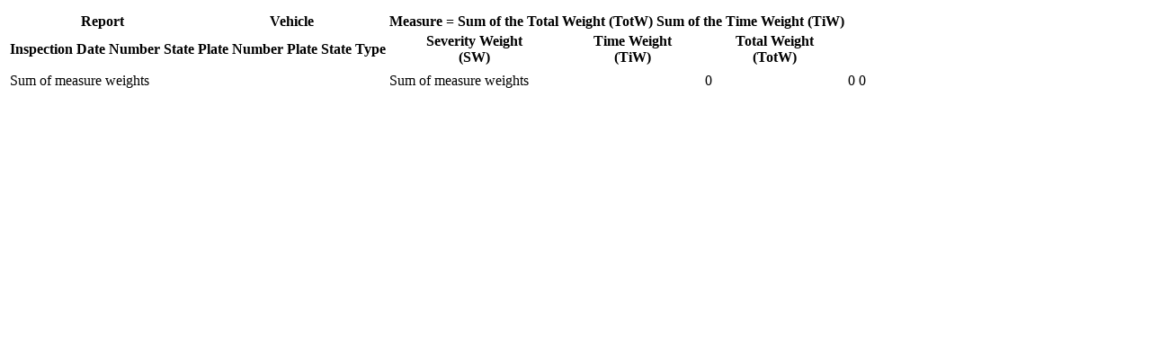

--- FILE ---
content_type: text/html; charset=utf-8
request_url: https://ai.fmcsa.dot.gov/SMS/Carrier/1200419/BASIC/HMCompliance/Inspections/All/InspDateDESC/1.aspx
body_size: 3633
content:
<table class="scrollable smsEvents public"
       id="inspectionTable"
       data-page="1"
       data-row-count="0"
       data-url="/SMS/Carrier/1200419/BASIC/HMCompliance/Inspections/--MODE--/--SORTBY--/--PAGE--.aspx?UserType=Public"
       data-loaded="0">
    <thead>
        <tr class="sizingRow">
            <th class="date"></th>
            <th class="repnumber"></th>
            <th class="repstate"></th>
            <th class="platenumber"></th>
            <th class="platestate"></th>
            <th class="vehtype"></th>
            <th class="severity"></th>
            <th class="timeweight"></th>
                <th class="totalweight"></th>
        </tr>
        <tr class="topHead">
            <th colspan="3" class="report">Report </th>
            <th colspan="3" class="vehicle">Vehicle</th>
                <th colspan="3" class="measure">
                    <span class="measureFormula">
                        <span class="measure">
                            Measure
                            =
                        </span><span class="form">
                            <span class="n">Sum of the Total Weight (TotW)</span> <span class="d">
Sum of the Time Weight (TiW)                             </span>
                        </span>
                    </span>
                </th>
        </tr>
        <tr>
            <th data-sort="InspDate" class="date sorted DESC">
                Inspection Date
            </th>
            <th data-sort="ReportNumber" class="repnumber">
                Number
            </th>
            <th data-sort="ReportState" class="repstate">
                State
            </th>
            <th data-sort="UnitLicenseNumber" class="platenumber">
                Plate Number
            </th>
            <th data-sort="UnitLicenseState" class="platestate">
                Plate State
            </th>
            <th data-sort="UnitType" class="vehtype">
                Type
            </th>
            <th data-sort="SeverityWeight" class="severity DESC">
                <span class="content">
                    Severity Weight<br />
                    (SW)
                </span>
            </th>
            <th data-sort="TimeWeight" class="timeweight DESC">
                <span class="content">
                    Time Weight<br />
                    (TiW)
                </span>
            </th>
                <th data-sort="TotalServerityWeight" class="totalweight DESC">
                    <span class="content">
                        Total Weight<br />
                        (TotW)
                    </span>
                </th>
        </tr>
    </thead>
    <tbody class="sizingBody">
        <tr class="sizingRow">
            <td class="date"></td>
            <td class="repnumber"></td>
            <td class="repstate"></td>
            <td class="platenumber"></td>
            <td class="platestate"></td>
            <td class="vehtype"></td>
            <td class="severity"></td>
            <td class="timeweight"></td>
            <td class="totalweight"></td>        </tr>
    </tbody>
    <tbody class="dataBody">
    </tbody>
    <tfoot>
                    <tr class="totalRow">
                <td colspan="6" class="label">
                    Sum of measure weights
                </td>
                <td colspan="2" class="displayNone">Sum of measure weights</td>
                <td>
                    0
                </td>
                <td>
                    0
                </td>
                <td>
                    0
                </td>
            </tr>
    </tfoot>
</table>
